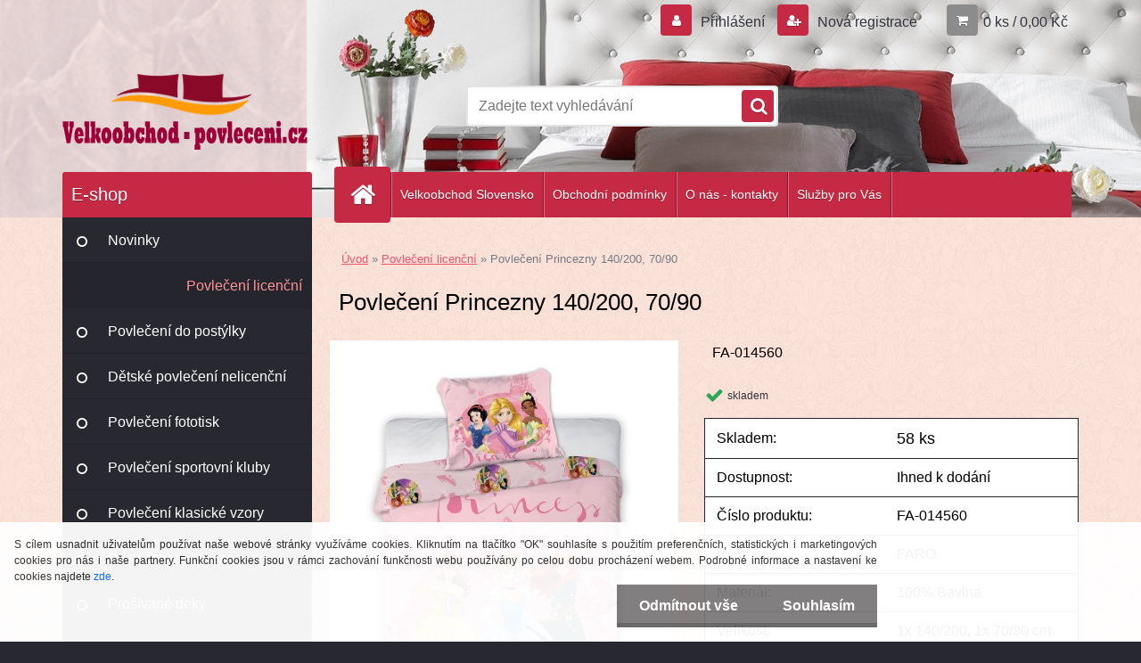

--- FILE ---
content_type: text/html; charset=utf-8
request_url: https://www.povlecenivelkoobchod.cz/sds-velkoobchod-povleceni/FA-014560-povleceni-princezny
body_size: 18117
content:

    <!DOCTYPE html>
    <html xmlns:og="http://ogp.me/ns#" xmlns:fb="http://www.facebook.com/2008/fbml" lang="cs" class="tmpl__3r02">
      <head>
          <script>
              window.cookie_preferences = getCookieSettings('cookie_preferences');
              window.cookie_statistics = getCookieSettings('cookie_statistics');
              window.cookie_marketing = getCookieSettings('cookie_marketing');

              function getCookieSettings(cookie_name) {
                  if (document.cookie.length > 0)
                  {
                      cookie_start = document.cookie.indexOf(cookie_name + "=");
                      if (cookie_start != -1)
                      {
                          cookie_start = cookie_start + cookie_name.length + 1;
                          cookie_end = document.cookie.indexOf(";", cookie_start);
                          if (cookie_end == -1)
                          {
                              cookie_end = document.cookie.length;
                          }
                          return unescape(document.cookie.substring(cookie_start, cookie_end));
                      }
                  }
                  return false;
              }
          </script>
                <title>Povlečení Princezny</title>
        <script type="text/javascript">var action_unavailable='action_unavailable';var id_language = 'cs';var id_country_code = 'CZ';var language_code = 'cs-CZ';var path_request = '/request.php';var type_request = 'POST';var cache_break = "2517"; var enable_console_debug = false; var enable_logging_errors = false;var administration_id_language = 'cs';var administration_id_country_code = 'CZ';</script>          <script type="text/javascript" src="//ajax.googleapis.com/ajax/libs/jquery/1.8.3/jquery.min.js"></script>
          <script type="text/javascript" src="//code.jquery.com/ui/1.12.1/jquery-ui.min.js" ></script>
                  <script src="/wa_script/js/jquery.hoverIntent.minified.js?_=2025-01-14-11-59" type="text/javascript"></script>
        <script type="text/javascript" src="/admin/jscripts/jquery.qtip.min.js?_=2025-01-14-11-59"></script>
                  <script src="/wa_script/js/jquery.selectBoxIt.min.js?_=2025-01-14-11-59" type="text/javascript"></script>
                  <script src="/wa_script/js/bs_overlay.js?_=2025-01-14-11-59" type="text/javascript"></script>
        <script src="/wa_script/js/bs_design.js?_=2025-01-14-11-59" type="text/javascript"></script>
        <script src="/admin/jscripts/wa_translation.js?_=2025-01-14-11-59" type="text/javascript"></script>
        <link rel="stylesheet" type="text/css" href="/css/jquery.selectBoxIt.wa_script.css?_=2025-01-14-11-59" media="screen, projection">
        <link rel="stylesheet" type="text/css" href="/css/jquery.qtip.lupa.css?_=2025-01-14-11-59">
        
                  <script src="/wa_script/js/jquery.colorbox-min.js?_=2025-01-14-11-59" type="text/javascript"></script>
          <link rel="stylesheet" type="text/css" href="/css/colorbox.css?_=2025-01-14-11-59">
          <script type="text/javascript">
            jQuery(document).ready(function() {
              (function() {
                function createGalleries(rel) {
                  var regex = new RegExp(rel + "\\[(\\d+)]"),
                      m, group = "g_" + rel, groupN;
                  $("a[rel*=" + rel + "]").each(function() {
                    m = regex.exec(this.getAttribute("rel"));
                    if(m) {
                      groupN = group + m[1];
                    } else {
                      groupN = group;
                    }
                    $(this).colorbox({
                      rel: groupN,
                      slideshow:true,
                       maxWidth: "85%",
                       maxHeight: "85%",
                       returnFocus: false
                    });
                  });
                }
                createGalleries("lytebox");
                createGalleries("lyteshow");
              })();
            });</script>
          <script type="text/javascript">
      function init_products_hovers()
      {
        jQuery(".product").hoverIntent({
          over: function(){
            jQuery(this).find(".icons_width_hack").animate({width: "130px"}, 300, function(){});
          } ,
          out: function(){
            jQuery(this).find(".icons_width_hack").animate({width: "10px"}, 300, function(){});
          },
          interval: 40
        });
      }
      jQuery(document).ready(function(){

        jQuery(".param select, .sorting select").selectBoxIt();

        jQuery(".productFooter").click(function()
        {
          var $product_detail_link = jQuery(this).parent().find("a:first");

          if($product_detail_link.length && $product_detail_link.attr("href"))
          {
            window.location.href = $product_detail_link.attr("href");
          }
        });
        init_products_hovers();
        
        ebar_details_visibility = {};
        ebar_details_visibility["user"] = false;
        ebar_details_visibility["basket"] = false;

        ebar_details_timer = {};
        ebar_details_timer["user"] = setTimeout(function(){},100);
        ebar_details_timer["basket"] = setTimeout(function(){},100);

        function ebar_set_show($caller)
        {
          var $box_name = $($caller).attr("id").split("_")[0];

          ebar_details_visibility["user"] = false;
          ebar_details_visibility["basket"] = false;

          ebar_details_visibility[$box_name] = true;

          resolve_ebar_set_visibility("user");
          resolve_ebar_set_visibility("basket");
        }

        function ebar_set_hide($caller)
        {
          var $box_name = $($caller).attr("id").split("_")[0];

          ebar_details_visibility[$box_name] = false;

          clearTimeout(ebar_details_timer[$box_name]);
          ebar_details_timer[$box_name] = setTimeout(function(){resolve_ebar_set_visibility($box_name);},300);
        }

        function resolve_ebar_set_visibility($box_name)
        {
          if(   ebar_details_visibility[$box_name]
             && jQuery("#"+$box_name+"_detail").is(":hidden"))
          {
            jQuery("#"+$box_name+"_detail").slideDown(300);
          }
          else if(   !ebar_details_visibility[$box_name]
                  && jQuery("#"+$box_name+"_detail").not(":hidden"))
          {
            jQuery("#"+$box_name+"_detail").slideUp(0, function() {
              $(this).css({overflow: ""});
            });
          }
        }

        
        jQuery("#user_icon, #basket_icon").hoverIntent({
          over: function(){
            ebar_set_show(this);
            
          } ,
          out: function(){
            ebar_set_hide(this);
          },
          interval: 40
        });
        
        jQuery("#user_icon").click(function(e)
        {
          if(jQuery(e.target).attr("id") == "user_icon")
          {
            window.location.href = "https://www.povlecenivelkoobchod.cz/sds-velkoobchod-povleceni/e-login/";
          }
        });

        jQuery("#basket_icon").click(function(e)
        {
          if(jQuery(e.target).attr("id") == "basket_icon")
          {
            window.location.href = "https://www.povlecenivelkoobchod.cz/sds-velkoobchod-povleceni/e-basket/";
          }
        });
      
      });
    </script>        <meta http-equiv="Content-language" content="cs">
        <meta http-equiv="Content-Type" content="text/html; charset=utf-8">
        <meta name="language" content="czech">
        <meta name="keywords" content="povlečení,princezny,140/200,,70/90">
        <meta name="description" content="FARO Povlečení Princezny 140/200, 70/90
Materiál: 100% Bavlna
Rozměr: 1x 140/200, 1x 70/90 cm
Bavlněné povlečení na velkou postel, motiv peřiny je z">
        <meta name="revisit-after" content="1 Days">
        <meta name="distribution" content="global">
        <meta name="expires" content="never">
                  <meta name="expires" content="never">
                    <link rel="previewimage" href="https://www.povlecenivelkoobchod.cz/fotky2311/fotos/FA-014560-povleceni-princezny.jpg" />
                    <link rel="canonical" href="https://www.povlecenivelkoobchod.cz/sds-velkoobchod-povleceni/FA-014560-povleceni-princezny"/>
          <meta property="og:image" content="http://www.povlecenivelkoobchod.cz/fotky2311/fotos/FA-014560-povleceni-princezny.jpg" />
<meta property="og:image:secure_url" content="https://www.povlecenivelkoobchod.cz/fotky2311/fotos/FA-014560-povleceni-princezny.jpg" />
<meta property="og:image:type" content="image/jpeg" />
            <meta name="robots" content="index, follow">
                    <link rel="stylesheet" type="text/css" href="/css/lang_dependent_css/lang_cs.css?_=2025-01-14-11-59" media="screen, projection">
                <link rel='stylesheet' type='text/css' href='/wa_script/js/styles.css?_=2025-01-14-11-59'>
        <script language='javascript' type='text/javascript' src='/wa_script/js/javascripts.js?_=2025-01-14-11-59'></script>
        <script language='javascript' type='text/javascript' src='/wa_script/js/check_tel.js?_=2025-01-14-11-59'></script>
          <script src="/assets/javascripts/buy_button.js?_=2025-01-14-11-59"></script>
            <script type="text/javascript" src="/wa_script/js/bs_user.js?_=2025-01-14-11-59"></script>
        <script type="text/javascript" src="/wa_script/js/bs_fce.js?_=2025-01-14-11-59"></script>
        <script type="text/javascript" src="/wa_script/js/bs_fixed_bar.js?_=2025-01-14-11-59"></script>
        <script type="text/javascript" src="/bohemiasoft/js/bs.js?_=2025-01-14-11-59"></script>
        <script src="/wa_script/js/jquery.number.min.js?_=2025-01-14-11-59" type="text/javascript"></script>
        <script type="text/javascript">
            BS.User.id = 2311;
            BS.User.domain = "sds-velkoobchod-povleceni";
            BS.User.is_responsive_layout = true;
            BS.User.max_search_query_length = 50;
            BS.User.max_autocomplete_words_count = 5;

            WA.Translation._autocompleter_ambiguous_query = ' Hledavý výraz je pro našeptávač příliš obecný. Zadejte prosím další znaky, slova nebo pokračujte odesláním formuláře pro vyhledávání.';
            WA.Translation._autocompleter_no_results_found = ' Nebyly nalezeny žádné produkty ani kategorie.';
            WA.Translation._error = " Chyba";
            WA.Translation._success = " Nastaveno";
            WA.Translation._warning = " Upozornění";
            WA.Translation._multiples_inc_notify = '<p class="multiples-warning"><strong>Tento produkt je možné objednat pouze v násobcích #inc#. </strong><br><small>Vámi zadaný počet kusů byl navýšen dle tohoto násobku.</small></p>';
            WA.Translation._shipping_change_selected = " Změnit...";
            WA.Translation._shipping_deliver_to_address = " Zásilka bude doručena na zvolenou adresu";

            BS.Design.template = {
              name: "3r02",
              is_selected: function(name) {
                if(Array.isArray(name)) {
                  return name.indexOf(this.name) > -1;
                } else {
                  return name === this.name;
                }
              }
            };
            BS.Design.isLayout3 = true;
            BS.Design.templates = {
              TEMPLATE_ARGON: "argon",TEMPLATE_NEON: "neon",TEMPLATE_CARBON: "carbon",TEMPLATE_XENON: "xenon",TEMPLATE_AURUM: "aurum",TEMPLATE_CUPRUM: "cuprum",TEMPLATE_ERBIUM: "erbium",TEMPLATE_CADMIUM: "cadmium",TEMPLATE_BARIUM: "barium",TEMPLATE_CHROMIUM: "chromium",TEMPLATE_SILICIUM: "silicium",TEMPLATE_IRIDIUM: "iridium",TEMPLATE_INDIUM: "indium",TEMPLATE_OXYGEN: "oxygen",TEMPLATE_HELIUM: "helium",TEMPLATE_FLUOR: "fluor",TEMPLATE_FERRUM: "ferrum",TEMPLATE_TERBIUM: "terbium",TEMPLATE_URANIUM: "uranium",TEMPLATE_ZINCUM: "zincum",TEMPLATE_CERIUM: "cerium",TEMPLATE_KRYPTON: "krypton",TEMPLATE_THORIUM: "thorium",TEMPLATE_ETHERUM: "etherum",TEMPLATE_KRYPTONIT: "kryptonit",TEMPLATE_TITANIUM: "titanium",TEMPLATE_PLATINUM: "platinum"            };
        </script>
                  <script src="/js/progress_button/modernizr.custom.js"></script>
                      <link rel="stylesheet" type="text/css" href="/bower_components/owl.carousel/dist/assets/owl.carousel.min.css" />
            <link rel="stylesheet" type="text/css" href="/bower_components/owl.carousel/dist/assets/owl.theme.default.min.css" />
            <script src="/bower_components/owl.carousel/dist/owl.carousel.min.js"></script>
                    <link rel="stylesheet" type="text/css" href="//static.bohemiasoft.com/jave/style.css?_=2025-01-14-11-59" media="screen">
                    <link rel="stylesheet" type="text/css" href="/css/font-awesome.4.7.0.min.css" media="screen">
          <link rel="stylesheet" type="text/css" href="/sablony/nove/3r02/3r02red/css/product_var3.css?_=2025-01-14-11-59" media="screen">
                    <link rel="stylesheet"
                type="text/css"
                id="tpl-editor-stylesheet"
                href="/sablony/nove/3r02/3r02red/css/colors.css?_=2025-01-14-11-59"
                media="screen">

          <meta name="viewport" content="width=device-width, initial-scale=1.0">
          <link rel="stylesheet" 
                   type="text/css" 
                   href="https://static.bohemiasoft.com/custom-css/neon.css?_1764923377" 
                   media="screen"><link rel="stylesheet" type="text/css" href="/css/steps_order.css?_=2025-01-14-11-59" media="screen"><style type="text/css">
               <!--#site_logo{
                  width: 275px;
                  height: 100px;
                  background-image: url('/fotky2311/design_setup/images/custom_image_logo.png?cache_time=1542898994');
                  background-repeat: no-repeat;
                  
                }html body .myheader { 
          background-image: url('/fotky2311/design_setup/images/custom_image_centerpage.jpg?cache_time=1542898994');
          border: black;
          background-repeat: no-repeat;
          background-position: 50% 0%;
          
        }#page_background{
                  background-image: url('/fotky2311/design_setup/images/custom_image_aroundpage.png?cache_time=1542898994');
                  background-repeat: repeat;
                  background-position: 50% 50%;
                  background-color: #fbe3da;
                }.bgLupa{
                  padding: 0;
                  border: none;
                }

 :root { 
 }
-->
                </style>          <link rel="stylesheet" type="text/css" href="/fotky2311/design_setup/css/user_defined.css?_=1613538261" media="screen, projection">
                    <script type="text/javascript" src="/admin/jscripts/wa_dialogs.js?_=2025-01-14-11-59"></script>
            <script>
      $(document).ready(function() {
        if (getCookie('show_cookie_message' + '_2311_cz') != 'no') {
          if($('#cookies-agreement').attr('data-location') === '0')
          {
            $('.cookies-wrapper').css("top", "0px");
          }
          else
          {
            $('.cookies-wrapper').css("bottom", "0px");
          }
          $('.cookies-wrapper').show();
        }

        $('#cookies-notify__close').click(function() {
          setCookie('show_cookie_message' + '_2311_cz', 'no');
          $('#cookies-agreement').slideUp();
          $("#masterpage").attr("style", "");
          setCookie('cookie_preferences', 'true');
          setCookie('cookie_statistics', 'true');
          setCookie('cookie_marketing', 'true');
          window.cookie_preferences = true;
          window.cookie_statistics = true;
          window.cookie_marketing = true;
          if(typeof gtag === 'function') {
              gtag('consent', 'update', {
                  'ad_storage': 'granted',
                  'analytics_storage': 'granted',
                  'ad_user_data': 'granted',
                  'ad_personalization': 'granted'
              });
          }
         return false;
        });

        $("#cookies-notify__disagree").click(function(){
            save_preferences();
        });

        $('#cookies-notify__preferences-button-close').click(function(){
            var cookies_notify_preferences = $("#cookies-notify-checkbox__preferences").is(':checked');
            var cookies_notify_statistics = $("#cookies-notify-checkbox__statistics").is(':checked');
            var cookies_notify_marketing = $("#cookies-notify-checkbox__marketing").is(':checked');
            save_preferences(cookies_notify_preferences, cookies_notify_statistics, cookies_notify_marketing);
        });

        function save_preferences(preferences = false, statistics = false, marketing = false)
        {
            setCookie('show_cookie_message' + '_2311_cz', 'no');
            $('#cookies-agreement').slideUp();
            $("#masterpage").attr("style", "");
            setCookie('cookie_preferences', preferences);
            setCookie('cookie_statistics', statistics);
            setCookie('cookie_marketing', marketing);
            window.cookie_preferences = preferences;
            window.cookie_statistics = statistics;
            window.cookie_marketing = marketing;
            if(marketing && typeof gtag === 'function')
            {
                gtag('consent', 'update', {
                    'ad_storage': 'granted'
                });
            }
            if(statistics && typeof gtag === 'function')
            {
                gtag('consent', 'update', {
                    'analytics_storage': 'granted',
                    'ad_user_data': 'granted',
                    'ad_personalization': 'granted',
                });
            }
            if(marketing === false && BS && BS.seznamIdentity) {
                BS.seznamIdentity.clearIdentity();
            }
        }

        /**
         * @param {String} cookie_name
         * @returns {String}
         */
        function getCookie(cookie_name) {
          if (document.cookie.length > 0)
          {
            cookie_start = document.cookie.indexOf(cookie_name + "=");
            if (cookie_start != -1)
            {
              cookie_start = cookie_start + cookie_name.length + 1;
              cookie_end = document.cookie.indexOf(";", cookie_start);
              if (cookie_end == -1)
              {
                cookie_end = document.cookie.length;
              }
              return unescape(document.cookie.substring(cookie_start, cookie_end));
            }
          }
          return "";
        }
        
        /**
         * @param {String} cookie_name
         * @param {String} value
         */
        function setCookie(cookie_name, value) {
          var time = new Date();
          time.setTime(time.getTime() + 365*24*60*60*1000); // + 1 rok
          var expires = "expires="+time.toUTCString();
          document.cookie = cookie_name + "=" + escape(value) + "; " + expires + "; path=/";
        }
      });
    </script>
    <script async src="https://www.googletagmanager.com/gtag/js?id=UA-129012272-1"></script><script>
window.dataLayer = window.dataLayer || [];
function gtag(){dataLayer.push(arguments);}
gtag('js', new Date());
gtag('config', 'UA-129012272-1', { debug_mode: true });
</script>        <script type="text/javascript" src="/wa_script/js/search_autocompleter.js?_=2025-01-14-11-59"></script>
                <link rel="stylesheet" type="text/css" href="/assets/vendor/magnific-popup/magnific-popup.css" />
      <script src="/assets/vendor/magnific-popup/jquery.magnific-popup.js"></script>
      <script type="text/javascript">
        BS.env = {
          decPoint: ",",
          basketFloatEnabled: false        };
      </script>
      <script type="text/javascript" src="/node_modules/select2/dist/js/select2.min.js"></script>
      <script type="text/javascript" src="/node_modules/maximize-select2-height/maximize-select2-height.min.js"></script>
      <script type="text/javascript">
        (function() {
          $.fn.select2.defaults.set("language", {
            noResults: function() {return " Nenalezeny žádné položky"},
            inputTooShort: function(o) {
              var n = o.minimum - o.input.length;
              return " Prosím zadejte #N# nebo více znaků.".replace("#N#", n);
            }
          });
          $.fn.select2.defaults.set("width", "100%")
        })();

      </script>
      <link type="text/css" rel="stylesheet" href="/node_modules/select2/dist/css/select2.min.css" />
      <script type="text/javascript" src="/wa_script/js/countdown_timer.js?_=2025-01-14-11-59"></script>
      <script type="text/javascript" src="/wa_script/js/app.js?_=2025-01-14-11-59"></script>
      <script type="text/javascript" src="/node_modules/jquery-validation/dist/jquery.validate.min.js"></script>

      
          </head>
      <body class="lang-cs layout3 not-home page-product-detail page-product-18767 basket-empty vat-payer-y alternative-currency-n" >
        <a name="topweb"></a>
            <div id="cookies-agreement" class="cookies-wrapper" data-location="1"
         style="background-color: #ffffff;
                 opacity: 0.95"
    >
      <div class="cookies-notify-background"></div>
      <div class="cookies-notify" style="display:block!important;">
        <div class="cookies-notify__bar">
          <div class="cookies-notify__bar1">
            <div class="cookies-notify__text"
                                  style="color: #2b2929;"
                                 >
                S cílem usnadnit uživatelům používat naše webové stránky využíváme cookies. Kliknutím na tlačítko "OK" souhlasíte s použitím preferenčních, statistických i marketingových cookies pro nás i naše partnery. Funkční cookies jsou v rámci zachování funkčnosti webu používány po celou dobu procházení webem. Podrobné informace a nastavení ke cookies najdete <span class="cookies-notify__detail_button"style="color: #2b2929;">zde</span>.            </div>
            <div class="cookies-notify__button">
                <a href="#" id="cookies-notify__disagree" class="secondary-btn"
                   style="color: #ffffff;
                           background-color: #7b7979;
                           opacity: 1"
                >Odmítnout vše</a>
              <a href="#" id="cookies-notify__close"
                 style="color: #ffffff;
                        background-color: #7b7979;
                        opacity: 1"
                >Souhlasím</a>
            </div>
          </div>
                        <div class="cookies-notify__detail_box hidden"
                                  style="color: #2b2929;"
                             >
                <div id="cookies-nofify__close_detail"> Zavřít</div>
                <div>
                    <br />
                    <b> Co jsou cookies?</b><br />
                    <span> Cookies jsou krátké textové informace, které jsou uloženy ve Vašem prohlížeči. Tyto informace běžně používají všechny webové stránky a jejich procházením dochází k ukládání cookies. Pomocí partnerských skriptů, které mohou stránky používat (například Google analytics</span><br /><br />
                    <b> Jak lze nastavit práci webu s cookies?</b><br />
                    <span> Přestože doporučujeme povolit používání všech typů cookies, práci webu s nimi můžete nastavit dle vlastních preferencí pomocí checkboxů zobrazených níže. Po odsouhlasení nastavení práce s cookies můžete změnit své rozhodnutí smazáním či editací cookies přímo v nastavení Vašeho prohlížeče. Podrobnější informace k promazání cookies najdete v nápovědě Vašeho prohlížeče.</span>
                </div>
                <div class="cookies-notify__checkboxes"
                                         style="color: #2b2929;"
                                     >
                    <div class="checkbox-custom checkbox-default cookies-notify__checkbox">
                        <input type="checkbox" id="cookies-notify-checkbox__functional" checked disabled />
                        <label for="cookies-notify-checkbox__functional" class="cookies-notify__checkbox_label"> Nutné</label>
                    </div>
                    <div class="checkbox-custom checkbox-default cookies-notify__checkbox">
                        <input type="checkbox" id="cookies-notify-checkbox__preferences" checked />
                        <label for="cookies-notify-checkbox__preferences" class="cookies-notify__checkbox_label"> Preferenční</label>
                    </div>
                    <div class="checkbox-custom checkbox-default cookies-notify__checkbox">
                        <input type="checkbox" id="cookies-notify-checkbox__statistics" checked />
                        <label for="cookies-notify-checkbox__statistics" class="cookies-notify__checkbox_label"> Statistické</label>
                    </div>
                    <div class="checkbox-custom checkbox-default cookies-notify__checkbox">
                        <input type="checkbox" id="cookies-notify-checkbox__marketing" checked />
                        <label for="cookies-notify-checkbox__marketing" class="cookies-notify__checkbox_label"> Marketingové</label>
                    </div>
                </div>
                <div id="cookies-notify__cookie_types">
                    <div class="cookies-notify__cookie_type cookie-active" data-type="functional">
                         Nutné (13)
                    </div>
                    <div class="cookies-notify__cookie_type" data-type="preferences">
                         Preferenční (1)
                    </div>
                    <div class="cookies-notify__cookie_type" data-type="statistics">
                         Statistické (15)
                    </div>
                    <div class="cookies-notify__cookie_type" data-type="marketing">
                         Marketingové (15)
                    </div>
                    <div class="cookies-notify__cookie_type" data-type="unclassified">
                         Neklasifikované (7)
                    </div>
                </div>
                <div id="cookies-notify__cookie_detail">
                    <div class="cookie-notify__cookie_description">
                        <span id="cookie-notify__description_functional" class="cookie_description_active"> Tyto informace jsou nezbytné ke správnému chodu webové stránky jako například vkládání zboží do košíku, uložení vyplněných údajů nebo přihlášení do zákaznické sekce.</span>
                        <span id="cookie-notify__description_preferences" class="hidden"> Tyto cookies umožní přizpůsobit chování nebo vzhled stránky dle Vašich potřeb, například volba jazyka.</span>
                        <span id="cookie-notify__description_statistics" class="hidden"> Díky těmto cookies mohou majitelé i developeři webu více porozumět chování uživatelů a vyvijet stránku tak, aby byla co nejvíce prozákaznická. Tedy abyste co nejrychleji našli hledané zboží nebo co nejsnáze dokončili jeho nákup.</span>
                        <span id="cookie-notify__description_marketing" class="hidden"> Tyto informace umožní personalizovat zobrazení nabídek přímo pro Vás díky historické zkušenosti procházení dřívějších stránek a nabídek.</span>
                        <span id="cookie-notify__description_unclassified" class="hidden"> Tyto cookies prozatím nebyly roztříděny do vlastní kategorie.</span>
                    </div>
                    <style>
                        #cookies-notify__cookie_detail_table td
                        {
                            color: #2b2929                        }
                    </style>
                    <table class="table" id="cookies-notify__cookie_detail_table">
                        <thead>
                            <tr>
                                <th> Jméno</th>
                                <th> Účel</th>
                                <th> Vypršení</th>
                            </tr>
                        </thead>
                        <tbody>
                                                    <tr>
                                <td>show_cookie_message</td>
                                <td>Ukládá informaci o potřebě zobrazení cookie lišty</td>
                                <td>1 rok</td>
                            </tr>
                                                        <tr>
                                <td>__zlcmid</td>
                                <td>Tento soubor cookie se používá k uložení identity návštěvníka během návštěv a preference návštěvníka deaktivovat naši funkci živého chatu. </td>
                                <td>1 rok</td>
                            </tr>
                                                        <tr>
                                <td>__cfruid</td>
                                <td>Tento soubor cookie je součástí služeb poskytovaných společností Cloudflare – včetně vyrovnávání zátěže, doručování obsahu webových stránek a poskytování připojení DNS pro provozovatele webových stránek. </td>
                                <td>relace</td>
                            </tr>
                                                        <tr>
                                <td>_auth</td>
                                <td>Zajišťuje bezpečnost procházení návštěvníků tím, že zabraňuje padělání požadavků mezi stránkami. Tento soubor cookie je nezbytný pro bezpečnost webu a návštěvníka. </td>
                                <td>1 rok</td>
                            </tr>
                                                        <tr>
                                <td>csrftoken</td>
                                <td>Pomáhá předcházet útokům Cross-Site Request Forgery (CSRF). 
</td>
                                <td>1 rok</td>
                            </tr>
                                                        <tr>
                                <td>PHPSESSID</td>
                                <td>Zachovává stav uživatelské relace napříč požadavky na stránky. </td>
                                <td>relace</td>
                            </tr>
                                                        <tr>
                                <td>rc::a</td>
                                <td>Tento soubor cookie se používá k rozlišení mezi lidmi a roboty. To je výhodné pro web, aby
vytvářet platné zprávy o používání jejich webových stránek. </td>
                                <td>persistentní</td>
                            </tr>
                                                        <tr>
                                <td>rc::c</td>
                                <td>Tento soubor cookie se používá k rozlišení mezi lidmi a roboty. </td>
                                <td>relace</td>
                            </tr>
                                                        <tr>
                                <td>AWSALBCORS</td>
                                <td>Registruje, který server-cluster obsluhuje návštěvníka. To se používá v kontextu s vyrovnáváním zátěže, aby se optimalizovala uživatelská zkušenost. </td>
                                <td>6 dnů</td>
                            </tr>
                                                        <tr>
                                <td>18plus_allow_access#</td>
                                <td>Ukládá informaci o odsouhlasení okna 18+ pro web.</td>
                                <td>neznámý</td>
                            </tr>
                                                        <tr>
                                <td>18plus_cat#</td>
                                <td>Ukládá informaci o odsouhlasení okna 18+ pro kategorii.</td>
                                <td>neznámý</td>
                            </tr>
                                                        <tr>
                                <td>bs_slide_menu</td>
                                <td></td>
                                <td>neznámý</td>
                            </tr>
                                                        <tr>
                                <td>left_menu</td>
                                <td>Ukládá informaci o způsobu zobrazení levého menu.</td>
                                <td>neznámý</td>
                            </tr>
                                                    </tbody>
                    </table>
                    <div class="cookies-notify__button">
                        <a href="#" id="cookies-notify__preferences-button-close"
                           style="color: #ffffff;
                                background-color: #7b7979;
                                opacity: 1">
                            Uložit nastavení                        </a>
                    </div>
                </div>
            </div>
                    </div>
      </div>
    </div>
    
  <div id="responsive_layout_large"></div><div id="page">    <script type="text/javascript">
      var responsive_articlemenu_name = ' Menu';
      var responsive_eshopmenu_name = ' E-shop';
    </script>
        <div class="myheader">
            <div class="content">
            <div class="logo-wrapper">
            <a id="site_logo" href="//www.povlecenivelkoobchod.cz" class="mylogo" aria-label="Logo"></a>
    </div>
                <div id="search">
      <form name="search" id="searchForm" action="/sds-velkoobchod-povleceni/search-engine.htm" method="GET" enctype="multipart/form-data">
        <label for="q" class="title_left2"> Hľadanie</label>
        <p>
          <input name="slovo" type="text" class="inputBox" id="q" placeholder=" Zadejte text vyhledávání" maxlength="50">
          
          <input type="hidden" id="source_service" value="www.webareal.cz">
        </p>
        <div class="wrapper_search_submit">
          <input type="submit" class="search_submit" aria-label="search" name="search_submit" value="">
        </div>
        <div id="search_setup_area">
          <input id="hledatjak2" checked="checked" type="radio" name="hledatjak" value="2">
          <label for="hledatjak2">Hledat ve zboží</label>
          <br />
          <input id="hledatjak1"  type="radio" name="hledatjak" value="1">
          <label for="hledatjak1">Hledat v článcích</label>
                    <script type="text/javascript">
            function resolve_search_mode_visibility()
            {
              if (jQuery('form[name=search] input').is(':focus'))
              {
                if (jQuery('#search_setup_area').is(':hidden'))
                {
                  jQuery('#search_setup_area').slideDown(400);
                }
              }
              else
              {
                if (jQuery('#search_setup_area').not(':hidden'))
                {
                  jQuery('#search_setup_area').slideUp(400);
                }
              }
            }

            $('form[name=search] input').click(function() {
              this.focus();
            });

            jQuery('form[name=search] input')
                .focus(function() {
                  resolve_search_mode_visibility();
                })
                .blur(function() {
                  setTimeout(function() {
                    resolve_search_mode_visibility();
                  }, 1000);
                });

          </script>
                  </div>
      </form>
    </div>
          </div>
          </div>
    <div id="page_background">      <div class="hack-box"><!-- HACK MIN WIDTH FOR IE 5, 5.5, 6  -->
                  <div id="masterpage" style="margin-bottom:95px;"><!-- MASTER PAGE -->
              <div id="header">          </div><!-- END HEADER -->
          
  <div id="ebar" class="" >        <div id="ebar_set">
                <div id="user_icon">

                            <div id="user_detail">
                    <div id="user_arrow_tag"></div>
                    <div id="user_content_tag">
                        <div id="user_content_tag_bg">
                            <a href="/sds-velkoobchod-povleceni/e-login/"
                               class="elink user_login_text"
                               >
                               Přihlášení                            </a>
                            <a href="/sds-velkoobchod-povleceni/e-register/"
                               class="elink user-logout user_register_text"
                               >
                               Nová registrace                            </a>
                        </div>
                    </div>
                </div>
            
        </div>
        
                <div id="basket_icon" >
            <div id="basket_detail">
                <div id="basket_arrow_tag"></div>
                <div id="basket_content_tag">
                    <a id="quantity_tag" href="/sds-velkoobchod-povleceni/e-basket" rel="nofollow" class="elink">0 ks / 0,00&nbsp;Kč</a>
                                    </div>
            </div>
        </div>
                <a id="basket_tag"
           href="sds-velkoobchod-povleceni/e-basket"
           rel="nofollow"
           class="elink">
            <span id="basket_tag_left">&nbsp;</span>
            <span id="basket_tag_right">
                0 ks            </span>
        </a>
                </div></div>    <!--[if IE 6]>
    <style>
    #main-menu ul ul{visibility:visible;}
    </style>
    <![endif]-->

    
    <div id="topmenu"><!-- TOPMENU -->
            <div id="main-menu" class="">
                 <ul>
            <li class="eshop-menu-home">
              <a href="//www.povlecenivelkoobchod.cz" class="top_parent_act" aria-label="Homepage">
                              </a>
            </li>
          </ul>
          
<ul><li class="eshop-menu-12 eshop-menu-order-1 eshop-menu-odd"><a target="_new" href="http://www.velkoobchod-obliecky.sk"  class="top_parent">Velkoobchod  Slovensko</a>
</li></ul>
<ul><li class="eshop-menu-3 eshop-menu-order-2 eshop-menu-even"><a href="/sds-velkoobchod-povleceni/Obchodni-podminky-a3_0.htm"  class="top_parent">Obchodní podmínky </a>
</li></ul>
<ul><li class="eshop-menu-1 eshop-menu-order-3 eshop-menu-odd"><a href="/sds-velkoobchod-povleceni/O-nas-kontakty-a1_0.htm"  class="top_parent">O nás - kontakty</a>
</li></ul>
<ul><li class="eshop-menu-10 eshop-menu-order-4 eshop-menu-even"><a href="/sds-velkoobchod-povleceni/Sluzby-pro-Vas-a10_0.htm"  class="top_parent">Služby pro Vás</a> <ul><!--[if lte IE 7]><table><tr><td><![endif]--> <li class="eshop-submenu-7"><a href="/sds-velkoobchod-povleceni/Rezervace-zbozi-a10_7.htm" >Rezervace zboží</a></li><li class="eshop-submenu-5"><a href="/sds-velkoobchod-povleceni/Primo-ke-konecnemu-zakaznikovi-a10_5.htm" >Přímo ke konečnému zákazníkovi</a></li><li class="eshop-submenu-6"><a href="/sds-velkoobchod-povleceni/Budte-aktualni-a10_6.htm" >Buďte aktuální</a></li><li class="eshop-submenu-1"><a href="/sds-velkoobchod-povleceni/BONUS-PROGRAM-a10_1.htm" >BONUS PROGRAM</a></li><li class="eshop-submenu-2"><a href="/sds-velkoobchod-povleceni/E-PARTNER-a10_2.htm" >E-PARTNER</a></li> <!--[if lte IE 7]></td></tr></table><![endif]--></ul> 
</li></ul>      </div>
    </div><!-- END TOPMENU -->
              <div id="aroundpage"><!-- AROUND PAGE -->
            
      <!-- LEFT BOX -->
      <div id="left-box">
              <div class="menu-typ-1" id="left_eshop">
                <p class="title_left_eshop">E-shop</p>
          
        <div id="inleft_eshop">
          <div class="leftmenu2">
                <ul class="root-eshop-menu">
              <li class="leftmenuDef category-menu-60 category-menu-order-1 category-menu-odd">
          <a href="/sds-velkoobchod-povleceni/Novinky-c60_0_1.htm">Novinky</a>        </li>

                <li class="leftmenuAct category-menu-14 category-menu-order-2 category-menu-even">
          <a href="/sds-velkoobchod-povleceni/Povleceni-licencni-c14_0_1.htm">Povlečení licenční</a>        </li>

            <ul class="eshop-submenu level-2">
          </ul>
      <style>
        #left-box .remove_point a::before
        {
          display: none;
        }
      </style>
            <li class="leftmenuDef category-menu-17 category-menu-order-3 category-menu-odd">
          <a href="/sds-velkoobchod-povleceni/Povleceni-do-postylky-c17_0_1.htm">Povlečení do postýlky</a>        </li>

                <li class="leftmenuDef category-menu-19 category-menu-order-4 category-menu-even">
          <a href="/sds-velkoobchod-povleceni/Detske-povleceni-nelicencni-c19_0_1.htm">Dětské povlečení nelicenční</a>        </li>

                <li class="leftmenuDef category-menu-51 category-menu-order-5 category-menu-odd">
          <a href="/sds-velkoobchod-povleceni/Povleceni-fototisk-c51_0_1.htm">Povlečení fototisk</a>        </li>

                <li class="leftmenuDef category-menu-29 category-menu-order-6 category-menu-even">
          <a href="/sds-velkoobchod-povleceni/Povleceni-sportovni-kluby-c29_0_1.htm">Povlečení sportovní kluby</a>        </li>

                <li class="leftmenuDef category-menu-16 category-menu-order-7 category-menu-odd">
          <a href="/sds-velkoobchod-povleceni/Povleceni-klasicke-vzory-c16_0_1.htm">Povlečení  klasické vzory</a>        </li>

                <li class="leftmenuDef category-menu-31 category-menu-order-8 category-menu-even">
          <a href="/sds-velkoobchod-povleceni/Povleceni-pro-teenagery-c31_0_1.htm">Povlečení pro teenagery</a>        </li>

                <li class="leftmenuDef category-menu-54 category-menu-order-9 category-menu-odd">
          <a href="/sds-velkoobchod-povleceni/Prosivane-deky-c54_0_1.htm">Prošívané deky</a>        </li>

                <li class="leftmenuDef category-menu-5 category-menu-order-10 category-menu-even">
          <a href="/sds-velkoobchod-povleceni/Prosteradla-c5_0_1.htm">Prostěradla</a>        </li>

                <li class="leftmenuDef category-menu-59 category-menu-order-11 category-menu-odd">
          <a href="/sds-velkoobchod-povleceni/Prehozy-pres-postel-c59_0_1.htm">Přehozy přes postel</a>        </li>

                <li class="leftmenuDef category-menu-12 category-menu-order-12 category-menu-even">
          <a href="/sds-velkoobchod-povleceni/Polstarky-c12_0_1.htm">Polštářky</a>        </li>

                <li class="leftmenuDef category-menu-11 category-menu-order-13 category-menu-odd">
          <a href="/sds-velkoobchod-povleceni/Osusky-rucniky-ponca-zupany-c11_0_1.htm">Osušky,ručníky, ponča, župany</a>        </li>

                <li class="leftmenuDef category-menu-28 category-menu-order-14 category-menu-even">
          <a href="/sds-velkoobchod-povleceni/Deky-spaci-pytle-c28_0_1.htm">Deky, spací pytle</a>        </li>

                <li class="leftmenuDef category-menu-40 category-menu-order-15 category-menu-odd">
          <a href="/sds-velkoobchod-povleceni/Kufry-Joummabags-c40_0_1.htm">Kufry Joummabags</a>        </li>

                <li class="leftmenuDef category-menu-53 category-menu-order-16 category-menu-even">
          <a href="/sds-velkoobchod-povleceni/Do-skoly-a-skolky-c53_0_1.htm">Do školy a školky</a>        </li>

                <li class="leftmenuDef category-menu-35 category-menu-order-17 category-menu-odd">
          <a href="/sds-velkoobchod-povleceni/Batohy-tasky-sacky-c35_0_1.htm">Batohy, tašky, sáčky</a>        </li>

                <li class="leftmenuDef category-menu-50 category-menu-order-18 category-menu-even">
          <a href="/sds-velkoobchod-povleceni/Detske-obleceni-c50_0_1.htm">Dětské oblečení</a>        </li>

                <li class="leftmenuDef category-menu-36 category-menu-order-19 category-menu-odd">
          <a href="/sds-velkoobchod-povleceni/Hracky-a-doplnky-c36_0_1.htm">Hračky a doplňky</a>        </li>

                <li class="leftmenuDef category-menu-7 category-menu-order-20 category-menu-even">
          <a href="/sds-velkoobchod-povleceni/Uterky-zastery-c7_0_1.htm">Utěrky + zástěry</a>        </li>

                <li class="leftmenuDef category-menu-24 category-menu-order-21 category-menu-odd">
          <a href="/sds-velkoobchod-povleceni/Autodoplnky-c24_0_1.htm">Autodoplňky</a>        </li>

                <li class="leftmenuDef category-menu-45 category-menu-order-22 category-menu-even">
          <a href="/sds-velkoobchod-povleceni/Plinky-osusky-zinky-c45_0_1.htm">Plínky, osušky, žínky</a>        </li>

                <li class="leftmenuDef category-menu-49 category-menu-order-23 category-menu-odd">
          <a href="/sds-velkoobchod-povleceni/Sportovni-potreby-c49_0_1.htm">Sportovní potřeby</a>        </li>

                <li class="leftmenuDef category-menu-57 category-menu-order-24 category-menu-even">
          <a href="/sds-velkoobchod-povleceni/Playboy-c57_0_1.htm">Playboy</a>        </li>

                <li class="leftmenuDef category-menu-33 category-menu-order-25 category-menu-odd">
          <a href="/sds-velkoobchod-povleceni/Povleceni-do-skolky-c33_0_1.htm">Povlečení do školky</a>        </li>

            </ul>
      <style>
        #left-box .remove_point a::before
        {
          display: none;
        }
      </style>
              </div>
        </div>

        
        <div id="footleft1">
                  </div>

            </div>
            </div><!-- END LEFT BOX -->
            <div id="right-box"><!-- RIGHT BOX2 -->
              </div><!-- END RIGHT BOX -->
      

            <hr class="hide">
                        <div id="centerpage2"><!-- CENTER PAGE -->
              <div id="incenterpage2"><!-- in the center -->
                <script type="text/javascript">
  var product_information = {
    id: '18767',
    name: 'Povlečení Princezny 140/200, 70/90',
    brand: '',
    price: '0',
    category: 'Povlečení licenční',
    is_variant: false,
    variant_id: 0  };
</script>
        <div id="fb-root"></div>
    <script>(function(d, s, id) {
            var js, fjs = d.getElementsByTagName(s)[0];
            if (d.getElementById(id)) return;
            js = d.createElement(s); js.id = id;
            js.src = "//connect.facebook.net/ cs_CZ/all.js#xfbml=1&appId=";
            fjs.parentNode.insertBefore(js, fjs);
        }(document, 'script', 'facebook-jssdk'));</script>
      <script type="application/ld+json">
      {
        "@context": "http://schema.org",
        "@type": "Product",
                "name": "Povlečení Princezny",
        "description": "FARO Povlečení Princezny 140/200, 70/90 Materiál: 100% Bavlna Rozměr: 1x 140/200, 1x 70/90 cm Bavlněné povlečení na velkou",
                "image": "https://www.povlecenivelkoobchod.cz/fotky2311/fotos/FA-014560-povleceni-princezny.jpg",
                "gtin13": "5907750554560",
        "mpn": "",
        "sku": "FA-014560",
        "brand": "FARO",

        "offers": {
            "@type": "Offer",
            "availability": "https://schema.org/InStock",
            "price": 0,
            "url": "https://www.povlecenivelkoobchod.cz/sds-velkoobchod-povleceni/FA-014560-povleceni-princezny"
        }
      }
</script>
              <script type="application/ld+json">
{
    "@context": "http://schema.org",
    "@type": "BreadcrumbList",
    "itemListElement": [
    {
        "@type": "ListItem",
        "position": 1,
        "item": {
            "@id": "https://www.povlecenivelkoobchod.cz",
            "name": "Home"
            }
    },     {
        "@type": "ListItem",
        "position": 2,
        "item": {
            "@id": "https://www.povlecenivelkoobchod.cz/sds-velkoobchod-povleceni/Povleceni-licencni-c14_0_1.htm",
            "name": "Povlečení licenční"
        }
        },
    {
        "@type": "ListItem",
        "position": 3,
        "item": {
            "@id": "https://www.povlecenivelkoobchod.cz/sds-velkoobchod-povleceni/FA-014560-povleceni-princezny",
            "name": "Povlečení Princezny 140/200, 70/90"
    }
    }
]}
</script>
          <script type="text/javascript" src="/wa_script/js/bs_variants.js?date=2462013"></script>
  <script type="text/javascript" src="/wa_script/js/rating_system.js"></script>
  <script type="text/javascript">
    <!--
    $(document).ready(function () {
      BS.Variants.register_events();
      BS.Variants.id_product = 18767;
    });

    function ShowImage2(name, width, height, domen) {
      window.open("/wa_script/image2.php?soub=" + name + "&domena=" + domen, "", "toolbar=no,scrollbars=yes,location=no,status=no,width=" + width + ",height=" + height + ",resizable=1,screenX=20,screenY=20");
    }
    ;
    // --></script>
  <script type="text/javascript">
    <!--
    function Kontrola() {
      if (document.theForm.autor.value == "") {
        document.theForm.autor.focus();
        BS.ui.popMessage.alert("Musíte vyplnit své jméno");
        return false;
      }
      if (document.theForm.email.value == "") {
        document.theForm.email.focus();
        BS.ui.popMessage.alert("Musíte vyplnit svůj email");
        return false;
      }
      if (document.theForm.titulek.value == "") {
        document.theForm.titulek.focus();
        BS.ui.popMessage.alert("Vyplňte název příspěvku");
        return false;
      }
      if (document.theForm.prispevek.value == "") {
        document.theForm.prispevek.focus();
        BS.ui.popMessage.alert("Zadejte text příspěvku");
        return false;
      }
      if (document.theForm.captcha.value == "") {
        document.theForm.captcha.focus();
        BS.ui.popMessage.alert("Opište bezpečnostní kód");
        return false;
      }
      if (jQuery("#captcha_image").length > 0 && jQuery("#captcha_input").val() == "") {
        jQuery("#captcha_input").focus();
        BS.ui.popMessage.alert("Opiště text z bezpečnostního obrázku");
        return false;
      }

      }

      -->
    </script>
          <script type="text/javascript" src="/wa_script/js/detail.js?date=2022-06-01"></script>
          <script type="text/javascript">
      product_price = "0";
    product_price_non_ceil =   "0";
    currency = "Kč";
    currency_position = "1";
    tax_subscriber = "a";
    ceny_jak = "1";
    desetiny = "2";
    dph = "21";
    currency_second = "";
    currency_second_rate = "0";
    lang = "";    </script>
        <div id="wherei"><!-- wherei -->
            <p>
        <a href="/sds-velkoobchod-povleceni/">Úvod</a>
        <span class="arrow">&#187;</span>
                           <a href="/sds-velkoobchod-povleceni/Povleceni-licencni-c14_0_1.htm">Povlečení licenční</a>
                            <span class="arrow">&#187;</span>        <span class="active">Povlečení Princezny 140/200, 70/90</span>
      </p>
    </div><!-- END wherei -->
    <pre></pre>
        <div class="product-detail-container in-stock-y" > <!-- MICRODATA BOX -->
              <h1>Povlečení Princezny 140/200, 70/90</h1>
              <div class="detail-box-product" data-idn="508236692"><!--DETAIL BOX -->
                  <div class="product-status-place"><h2 class="second-product-name">FA-014560</h2>    <p class="product-status">
          </p>
    </div>                <div class="col-l"><!-- col-l-->
                        <div class="image"><!-- image-->
                                <a href="/fotky2311/fotos/FA-014560-povleceni-princezny.jpg"
                   rel="lytebox"
                   title="Povlečení Princezny 140/200, 70/90"
                   aria-label="Povlečení Princezny 140/200, 70/90">
                    <span class="img" id="magnify_src">
                      <img                               id="detail_src_magnifying_small"
                              src="/fotky2311/fotos/FA-014560-povleceni-princezny.jpg"
                              width="200" border=0
                              alt="Povlečení Princezny 140/200, 70/90"
                              title="Povlečení Princezny 140/200, 70/90">
                    </span>
                                        <span class="image_foot"><span class="ico_magnifier"
                                                     title="Povlečení Princezny 140/200, 70/90">&nbsp;</span></span>
                      
                                    </a>
                            </div>
              <!-- END image-->
              <div class="break"></div>
                      </div><!-- END col-l-->
        <div class="box-spc"><!-- BOX-SPC -->
          <div class="col-r"><!-- col-r-->
                          <div class="stock_yes">skladem</div>
                          <div class="break"><p>&nbsp;</p></div>
                                    <div class="detail-info"><!-- detail info-->
              <form style="margin: 0pt; padding: 0pt; vertical-align: bottom;"
                    action="/sds-velkoobchod-povleceni/buy-product.htm?pid=18767" method="post">
                                <table class="cart" width="100%">
                  <col>
                  <col width="9%">
                  <col width="14%">
                  <col width="14%">
                  <tbody>
                                      <tr class="before_variants product-stock">
                      <td width="35%" class="product-stock-text">Skladem:</td>
                      <td colspan="3" width="65%" class="price-value def_color product-stock-value">
                        <span class="fleft">
                            58 ks                        </span>
                        <input type="hidden" name="stock"
                               value="58">
                      </td>
                    </tr>
                                        <tr class="before_variants stock-line stock-line-stock_yes">
                      <td class="stock-label" width="35%">Dostupnost:</td>
                      <td colspan="3" width="65%" class="prices stock-cell">
                        <span class="fleft stock-text">Ihned k dodání</span>
                        <input type="hidden" name="availability"
                               value="Ihned k dodání">
                      </td>
                    </tr>
                                        <tr class="before_variants product-number">
                      <td width="35%" class="product-number-text">Číslo produktu: </td>
                      <td colspan="3" width="65%" class="prices product-number-text"><span class="fleft">
                            FA-014560</span>
                        <input type="hidden" name="number"
                               value="FA-014560">
                      </td>
                    </tr>
                                          <tr class="before_variants product-variants-1">
                        <td width="35%"
                            class="product-variants-text-1">Výrobce:  </td>
                        <td colspan="3" width="65%" class="product-variants-value-1">
                                                            <span class="fleft">
                                    FARO                                </span>
                                                          <input type="hidden"
                                 name="Výrobce"
                                 value="FARO">
                        </td>
                      </tr>
                                            <tr class="before_variants product-variants-2">
                        <td width="35%"
                            class="product-variants-text-2">Materiál:  </td>
                        <td colspan="3" width="65%" class="product-variants-value-2">
                                                            <span class="fleft">
                                    100% Bavlna                                </span>
                                                          <input type="hidden"
                                 name="Materiál"
                                 value="100% Bavlna">
                        </td>
                      </tr>
                                            <tr class="before_variants product-variants-3">
                        <td width="35%"
                            class="product-variants-text-3">Velikost:  </td>
                        <td colspan="3" width="65%" class="product-variants-value-3">
                                                            <span class="fleft">
                                    1x 140/200, 1x 70/90 cm                                </span>
                                                          <input type="hidden"
                                 name="Velikost"
                                 value="1x 140/200, 1x 70/90 cm">
                        </td>
                      </tr>
                                            <tr class="before_variants product-variants-4">
                        <td width="35%"
                            class="product-variants-text-4">Parametr 3:  </td>
                        <td colspan="3" width="65%" class="product-variants-value-4">
                                                            <span class="fleft">
                                    zip                                </span>
                                                          <input type="hidden"
                                 name="Parametr 3"
                                 value="zip">
                        </td>
                      </tr>
                                            <tr class="before_variants product-variants-5">
                        <td width="35%"
                            class="product-variants-text-5">DOPORUČENÁ_CENA:  </td>
                        <td colspan="3" width="65%" class="product-variants-value-5">
                                                            <span class="fleft">
                                    520                                </span>
                                                          <input type="hidden"
                                 name="DOPORUČENÁ_CENA"
                                 value="520">
                        </td>
                      </tr>
                                          <tr class="before_variants product-eancode">
                      <td width="35%" class="product-eancode-text">EAN kód:</td>
                      <td width="65%" class="prices product-eancode-value" colspan="3">
                        <span class="fleft">5907750554560</span>
                        <input type="hidden" name="ean"
                               value="5907750554560">
                      </td>
                    </tr>
                    
                      </tbody>
                </table>
                <input type="hidden" name="pageURL" value ="http://www.povlecenivelkoobchod.cz/sds-velkoobchod-povleceni/FA-014560-povleceni-princezny">              </form>
            </div><!-- END detail info-->
            <div class="break"></div>
          </div><!-- END col-r-->
        </div><!-- END BOX-SPC -->
              </div><!-- END DETAIL BOX -->
    </div><!-- MICRODATA BOX -->
    <div class="break"></div>
        <br>
          <h3>Varianty tohoto výrobku</h3>
      <div class="break"></div>
          <div class="spc">
  		<script>
		  gtag('event', 'view_item_list', {
			item_list_id: 'product_variants',
			item_list_name: '',
			items: [{"item_id":18546,"item_name":"L\u00e1tkov\u00e1 Bambusov\u00e1 tetra plena s potiskem Labut\u011b 70\/70","price":41},{"item_id":20716,"item_name":"L\u00e1tkov\u00e1 plena s potiskem M\u00e9\u010fa mr\u00e1\u010dek 70\/70","price":36},{"item_id":20717,"item_name":"L\u00e1tkov\u00e1 plena s potiskem Jednoro\u017eec 70\/70","price":36},{"item_id":20718,"item_name":"L\u00e1tkov\u00e1 plena s potiskem M\u00e9\u010fa srd\u00ed\u010dko modr\u00e1 70\/70","price":36},{"item_id":19937,"item_name":"Povle\u010den\u00ed Harry Potter Princ dvoj\u00ed krve 140\/200, 70\/90","price":405},{"item_id":20320,"item_name":"Povle\u010den\u00ed Kot\u011b Little Princess sv\u00edt\u00edc\u00ed 140\/200, 70\/80","price":399}]		  });
		</script>
		<table class="productList" cellpadding="0" cellspacing="1" ><tbody><tr><th width="12%"  class="headline"><center>Obrázek:</center></th><th width="49%"  class="headline" align="left">Číslo produktu / Název zboží:</th><th width="12%"  class="headline"><center>Skladem:</center></th><th width="15%"  class="headline" ><center>Cena:</center></th><th width="12%"  class="headline"></th></tr>
    <tr  class="row_noimg" onMouseOver="this.className='color row_noimg'" onMouseOut="this.className='row_noimg'" data-name="Látková Bambusová tetra plena s potiskem Labutě 70/70" data-id="18546">
    <td>
              <center>
            <a href="/sds-velkoobchod-povleceni/YP-56129-plena-bambus-tisk-labute"
               data-id="18546"
               data-location="category_page"
               data-variant-id="0"
               class="product-box-link"
            >
                <img width="80" alt="Látková Bambusová tetra plena s potiskem Labutě 70/70" rel="18546" src="/fotky2311/fotos/YP-56129-plena-bambus-tisk-labute.jpg">
            </a>
        </center>
    </td>
    <td align="left" class="product_name_cell">
        <a href="/sds-velkoobchod-povleceni/YP-56129-plena-bambus-tisk-labute"
                       data-id="18546"
           data-location="category_page"
           data-variant-id="0"
           class="product-box-link"
        >YP-56129<br> Látková Bambusová tetra plena s potiskem Labutě 70/70 </a></td>
    <td valign="top" class="product_stock_cell">
              <div class="stock_yes">skladem</div>
            </td>
    <td class="price" >&nbsp;</td>
    <td class="icons">
          </td>
    </tr>
    
    <tr  class="row_noimg" onMouseOver="this.className='color row_noimg'" onMouseOut="this.className='row_noimg'" data-name="Látková plena s potiskem Méďa mráček 70/70" data-id="20716">
    <td>
              <center>
            <a href="/sds-velkoobchod-povleceni/YP-50163-plena-tisk-meda-mracek"
               data-id="20716"
               data-location="category_page"
               data-variant-id="0"
               class="product-box-link"
            >
                <img width="80" alt="Látková plena s potiskem Méďa mráček 70/70" rel="20716" src="/fotky2311/fotos/YP-50163-plena-tisk-meda-mracek.jpg">
            </a>
        </center>
    </td>
    <td align="left" class="product_name_cell">
        <a href="/sds-velkoobchod-povleceni/YP-50163-plena-tisk-meda-mracek"
                       data-id="20716"
           data-location="category_page"
           data-variant-id="0"
           class="product-box-link"
        >YP-50163<br> Látková plena s potiskem Méďa mráček 70/70 </a></td>
    <td valign="top" class="product_stock_cell">
              <div class="stock_yes">skladem</div>
            </td>
    <td class="price" >&nbsp;</td>
    <td class="icons">
          </td>
    </tr>
    
    <tr  class="row_noimg" onMouseOver="this.className='color row_noimg'" onMouseOut="this.className='row_noimg'" data-name="Látková plena s potiskem Jednorožec 70/70" data-id="20717">
    <td>
              <center>
            <a href="/sds-velkoobchod-povleceni/YP-50164-plena-tisk-jednorozec"
               data-id="20717"
               data-location="category_page"
               data-variant-id="0"
               class="product-box-link"
            >
                <img width="80" alt="Látková plena s potiskem Jednorožec 70/70" rel="20717" src="/fotky2311/fotos/YP-50164-plena-tisk-jednorozec.jpg">
            </a>
        </center>
    </td>
    <td align="left" class="product_name_cell">
        <a href="/sds-velkoobchod-povleceni/YP-50164-plena-tisk-jednorozec"
                       data-id="20717"
           data-location="category_page"
           data-variant-id="0"
           class="product-box-link"
        >YP-50164<br> Látková plena s potiskem Jednorožec 70/70 </a></td>
    <td valign="top" class="product_stock_cell">
              <div class="stock_yes">skladem</div>
            </td>
    <td class="price" >&nbsp;</td>
    <td class="icons">
          </td>
    </tr>
    
    <tr  class="row_noimg" onMouseOver="this.className='color row_noimg'" onMouseOut="this.className='row_noimg'" data-name="Látková plena s potiskem Méďa srdíčko modrá 70/70" data-id="20718">
    <td>
              <center>
            <a href="/sds-velkoobchod-povleceni/YP-50165-plena-tisk-meda-srdicko-modra"
               data-id="20718"
               data-location="category_page"
               data-variant-id="0"
               class="product-box-link"
            >
                <img width="80" alt="Látková plena s potiskem Méďa srdíčko modrá 70/70" rel="20718" src="/fotky2311/fotos/YP-50165-plena-tisk-meda-srdicko-modra.jpg">
            </a>
        </center>
    </td>
    <td align="left" class="product_name_cell">
        <a href="/sds-velkoobchod-povleceni/YP-50165-plena-tisk-meda-srdicko-modra"
                       data-id="20718"
           data-location="category_page"
           data-variant-id="0"
           class="product-box-link"
        >YP-50165<br> Látková plena s potiskem Méďa srdíčko modrá 70/70 </a></td>
    <td valign="top" class="product_stock_cell">
              <div class="stock_yes">skladem</div>
            </td>
    <td class="price" >&nbsp;</td>
    <td class="icons">
          </td>
    </tr>
    <div class="break"></div>
    <tr  class="row_noimg" onMouseOver="this.className='color row_noimg'" onMouseOut="this.className='row_noimg'" data-name="Povlečení Harry Potter Princ dvojí krve 140/200, 70/90" data-id="19937">
    <td>
              <center>
            <a href="/sds-velkoobchod-povleceni/FA-015302-povleceni-harry-potter-princ-dvoji-krve"
               data-id="19937"
               data-location="category_page"
               data-variant-id="0"
               class="product-box-link"
            >
                <img height="80" alt="Povlečení Harry Potter Princ dvojí krve 140/200, 70/90" rel="19937" src="/fotky2311/fotos/FA-015302-povleceni-harry-potter-princ-dvoji-krve.jpg">
            </a>
        </center>
    </td>
    <td align="left" class="product_name_cell">
        <a href="/sds-velkoobchod-povleceni/FA-015302-povleceni-harry-potter-princ-dvoji-krve"
                       data-id="19937"
           data-location="category_page"
           data-variant-id="0"
           class="product-box-link"
        >FA-015302<br> Povlečení Harry Potter Princ dvojí krve 140/200, 70/90 </a></td>
    <td valign="top" class="product_stock_cell">
              <div class="stock_yes">skladem</div>
            </td>
    <td class="price" >&nbsp;</td>
    <td class="icons">
          </td>
    </tr>
    
    <tr  class="row_noimg" onMouseOver="this.className='color row_noimg'" onMouseOut="this.className='row_noimg'" data-name="Povlečení Kotě Little Princess svítící 140/200, 70/80" data-id="20320">
    <td>
              <center>
            <a href="/sds-velkoobchod-povleceni/DL-037590-povleceni-kote-little-princess-svitici"
               data-id="20320"
               data-location="category_page"
               data-variant-id="0"
               class="product-box-link"
            >
                <img width="80" alt="Povlečení Kotě Little Princess svítící 140/200, 70/80" rel="20320" src="/fotky2311/fotos/DL-037590-povleceni-kote-little-princess-svitici.jpg">
            </a>
        </center>
    </td>
    <td align="left" class="product_name_cell">
        <a href="/sds-velkoobchod-povleceni/DL-037590-povleceni-kote-little-princess-svitici"
                       data-id="20320"
           data-location="category_page"
           data-variant-id="0"
           class="product-box-link"
        >DL-037590<br> Povlečení Kotě Little Princess svítící 140/200, 70/80 </a></td>
    <td valign="top" class="product_stock_cell">
              <div class="stock_yes">skladem</div>
            </td>
    <td class="price" >&nbsp;</td>
    <td class="icons">
          </td>
    </tr>
    </tbody></table>      <!--END PRODUCT BOX 3 -->

              <div class="break"></div>
    </div><!-- END spc-->
      <a name="anch1"></a>
    <div class="aroundbookmark"><!-- AROUND bookmark-->
    <ul class="bookmark"><!-- BOOKMARKS-->
    <li class="selected"><a rel="nofollow" href="/sds-velkoobchod-povleceni/FA-014560-povleceni-princezny?tab=description#anch1">Kompletní specifikace</a></li><li ><a rel="nofollow" href="/sds-velkoobchod-povleceni/FA-014560-povleceni-princezny?tab=download#anch1">Ke stažení</a></li><li ><a rel="nofollow" href="/sds-velkoobchod-povleceni/FA-014560-povleceni-princezny?tab=related#anch1">Související zboží (8)</a></li>    </ul>
    <div class="part selected" id="description"><!--description-->
    <div class="spc">
    <h2>FARO Povlečení Princezny 140/200, 70/90</h2>
<p>Materiál: 100% Bavlna</p>
<p>Rozměr: 1x 140/200, 1x 70/90 cm</p>
<p>Bavlněné povlečení na velkou postel, motiv peřiny je z každé strany jiný, zapínání na zip, možno prát na 40°C</p>    </div>
  </div><!-- END description-->
  <div class="part bookmark-hide" id="related"><!--related-->
        <div class="spc">
      <div          class="product tab_img160 title_first one-preview-image in-stock-y"
         data-name="Osuška Jednorožec Princess 70/140"
         data-id="21090"
        >
            <!-- PRODUCT BOX -->
      <div class="productBody">
                  <div class="productTitle">
            <div class="productTitleContent">
              <a href="/sds-velkoobchod-povleceni/FA-209137-osuska-jednorozec-princess"
                                   data-id="21090"
                 data-location="category_page"
                 data-variant-id="0"
                 class="product-box-link"
              >Osuška Jednorožec Princess 70/140</a>
            </div>
                      </div>
          <div class="img_box">
            <a href="/sds-velkoobchod-povleceni/FA-209137-osuska-jednorozec-princess"
               data-id="21090"
               data-location="category_page"
               data-variant-id="0"
               class="product-box-link"
            >
              <img   alt="Osuška Jednorožec Princess 70/140" title="Osuška Jednorožec Princess 70/140"  rel="21090" src="/fotky2311/fotos/FA-209137-osuska-jednorozec-princess.jpg" class="product_detail_image">
              <img src="/images/empty.gif" width="130" height="0" alt="empty">
            </a>
          </div>
                  <div class="break"></div>
                        <div class="productPriceBox" >
                    <div class="productPriceSmall">&nbsp;</div><br>
          <div class="productPrice">
                        &nbsp;          </div><br>
                      <div class="stock_yes">skladem</div>
                    </div>
        <div class="clear"></div>
      </div>
      <div class="productFooter">
        <div class="productFooterContent">
                    </div>
              </div>
          </div>
    <hr class="hide">    <div          class="product tab_img160 title_first one-preview-image in-stock-y"
         data-name="Osuška Princezny růžová 70/140"
         data-id="21927"
        >
            <!-- PRODUCT BOX -->
      <div class="productBody">
                  <div class="productTitle">
            <div class="productTitleContent">
              <a href="/sds-velkoobchod-povleceni/FA-209401-osuska-princezny-ruzova"
                                   data-id="21927"
                 data-location="category_page"
                 data-variant-id="0"
                 class="product-box-link"
              >Osuška Princezny růžová 70/140</a>
            </div>
                      </div>
          <div class="img_box">
            <a href="/sds-velkoobchod-povleceni/FA-209401-osuska-princezny-ruzova"
               data-id="21927"
               data-location="category_page"
               data-variant-id="0"
               class="product-box-link"
            >
              <img   alt="Osuška Princezny růžová 70/140" title="Osuška Princezny růžová 70/140"  rel="21927" src="/fotky2311/fotos/FA-209401-osuska-princezny-ruzova.jpg" class="product_detail_image">
              <img src="/images/empty.gif" width="130" height="0" alt="empty">
            </a>
          </div>
                  <div class="break"></div>
                        <div class="productPriceBox" >
                    <div class="productPriceSmall">&nbsp;</div><br>
          <div class="productPrice">
                        &nbsp;          </div><br>
                      <div class="stock_yes">skladem</div>
                    </div>
        <div class="clear"></div>
      </div>
      <div class="productFooter">
        <div class="productFooterContent">
                    </div>
              </div>
          </div>
    <hr class="hide">    <div          class="product tab_img160 title_first one-preview-image in-stock-y"
         data-name="Osuška Princess heart 70/140"
         data-id="17404"
        >
            <!-- PRODUCT BOX -->
      <div class="productBody">
                  <div class="productTitle">
            <div class="productTitleContent">
              <a href="/sds-velkoobchod-povleceni/ST-150340-osuska-princess-heart"
                                   data-id="17404"
                 data-location="category_page"
                 data-variant-id="0"
                 class="product-box-link"
              >Osuška Princess heart 70/140</a>
            </div>
                      </div>
          <div class="img_box">
            <a href="/sds-velkoobchod-povleceni/ST-150340-osuska-princess-heart"
               data-id="17404"
               data-location="category_page"
               data-variant-id="0"
               class="product-box-link"
            >
              <img   alt="Osuška Princess heart 70/140" title="Osuška Princess heart 70/140"  rel="17404" src="/fotky2311/fotos/ST-150340-osuska-princess-heart.jpg" class="product_detail_image">
              <img src="/images/empty.gif" width="130" height="0" alt="empty">
            </a>
          </div>
                  <div class="break"></div>
                        <div class="productPriceBox" >
                    <div class="productPriceSmall">&nbsp;</div><br>
          <div class="productPrice">
                        &nbsp;          </div><br>
                      <div class="stock_yes">skladem</div>
                    </div>
        <div class="clear"></div>
      </div>
      <div class="productFooter">
        <div class="productFooterContent">
                    </div>
              </div>
          </div>
    <hr class="hide"><div class="break"></div>    <div          class="product tab_img160 title_first one-preview-image in-stock-y"
         data-name="Zvonek na kolo Princezny Ariel a Locika"
         data-id="20708"
        >
            <!-- PRODUCT BOX -->
      <div class="productBody">
                  <div class="productTitle">
            <div class="productTitleContent">
              <a href="/sds-velkoobchod-povleceni/PX-59167-zvonek-na-kolo-princezny-ariel-locika"
                                   data-id="20708"
                 data-location="category_page"
                 data-variant-id="0"
                 class="product-box-link"
              >Zvonek na kolo Princezny Ariel a Locika</a>
            </div>
                      </div>
          <div class="img_box">
            <a href="/sds-velkoobchod-povleceni/PX-59167-zvonek-na-kolo-princezny-ariel-locika"
               data-id="20708"
               data-location="category_page"
               data-variant-id="0"
               class="product-box-link"
            >
              <img   alt="Zvonek na kolo Princezny Ariel a Locika" title="Zvonek na kolo Princezny Ariel a Locika"  rel="20708" src="/fotky2311/fotos/PX-59167-zvonek-na-kolo-princezny-ariel-locika.jpg" class="product_detail_image">
              <img src="/images/empty.gif" width="130" height="0" alt="empty">
            </a>
          </div>
                  <div class="break"></div>
                        <div class="productPriceBox" >
                    <div class="productPriceSmall">&nbsp;</div><br>
          <div class="productPrice">
                        &nbsp;          </div><br>
                      <div class="stock_yes">skladem</div>
                    </div>
        <div class="clear"></div>
      </div>
      <div class="productFooter">
        <div class="productFooterContent">
                    </div>
              </div>
          </div>
    <hr class="hide">    <div          class="product tab_img160 title_first one-preview-image in-stock-y"
         data-name="Fleece deka Jednorožec Princess100/140"
         data-id="21748"
        >
            <!-- PRODUCT BOX -->
      <div class="productBody">
                  <div class="productTitle">
            <div class="productTitleContent">
              <a href="/sds-velkoobchod-povleceni/FA-511047-fleece-deka-jednorozec-princess"
                                   data-id="21748"
                 data-location="category_page"
                 data-variant-id="0"
                 class="product-box-link"
              >Fleece deka Jednorožec Princess100/140</a>
            </div>
                      </div>
          <div class="img_box">
            <a href="/sds-velkoobchod-povleceni/FA-511047-fleece-deka-jednorozec-princess"
               data-id="21748"
               data-location="category_page"
               data-variant-id="0"
               class="product-box-link"
            >
              <img   alt="Fleece deka Jednorožec Princess100/140" title="Fleece deka Jednorožec Princess100/140"  rel="21748" src="/fotky2311/fotos/FA-511047-fleece-deka-jednorozec-princess.jpg" class="product_detail_image">
              <img src="/images/empty.gif" width="130" height="0" alt="empty">
            </a>
          </div>
                  <div class="break"></div>
                        <div class="productPriceBox" >
                    <div class="productPriceSmall">&nbsp;</div><br>
          <div class="productPrice">
                        &nbsp;          </div><br>
                      <div class="stock_yes">skladem</div>
                    </div>
        <div class="clear"></div>
      </div>
      <div class="productFooter">
        <div class="productFooterContent">
                    </div>
              </div>
          </div>
    <hr class="hide">    <div          class="product tab_img160 title_first one-preview-image in-stock-y"
         data-name="Osuška Hi Girl 70/140"
         data-id="21125"
        >
            <!-- PRODUCT BOX -->
      <div class="productBody">
                  <div class="productTitle">
            <div class="productTitleContent">
              <a href="/sds-velkoobchod-povleceni/DL-167490-osuska-hi-girl"
                                   data-id="21125"
                 data-location="category_page"
                 data-variant-id="0"
                 class="product-box-link"
              >Osuška Hi Girl 70/140</a>
            </div>
                      </div>
          <div class="img_box">
            <a href="/sds-velkoobchod-povleceni/DL-167490-osuska-hi-girl"
               data-id="21125"
               data-location="category_page"
               data-variant-id="0"
               class="product-box-link"
            >
              <img   alt="Osuška Hi Girl 70/140" title="Osuška Hi Girl 70/140"  rel="21125" src="/fotky2311/fotos/DL-167490-osuska-hi-girl.jpg" class="product_detail_image">
              <img src="/images/empty.gif" width="130" height="0" alt="empty">
            </a>
          </div>
                  <div class="break"></div>
                        <div class="productPriceBox" >
                    <div class="productPriceSmall">&nbsp;</div><br>
          <div class="productPrice">
                        &nbsp;          </div><br>
                      <div class="stock_yes">skladem</div>
                    </div>
        <div class="clear"></div>
      </div>
      <div class="productFooter">
        <div class="productFooterContent">
                    </div>
              </div>
          </div>
    <hr class="hide"><div class="break"></div>    <div          class="product tab_img160 title_first one-preview-image in-stock-y"
         data-name="Pončo Ariel Pink 50/115"
         data-id="21765"
        >
            <!-- PRODUCT BOX -->
      <div class="productBody">
                  <div class="productTitle">
            <div class="productTitleContent">
              <a href="/sds-velkoobchod-povleceni/ST-099687-ponco-ariel-pink"
                                   data-id="21765"
                 data-location="category_page"
                 data-variant-id="0"
                 class="product-box-link"
              >Pončo Ariel Pink 50/115</a>
            </div>
                      </div>
          <div class="img_box">
            <a href="/sds-velkoobchod-povleceni/ST-099687-ponco-ariel-pink"
               data-id="21765"
               data-location="category_page"
               data-variant-id="0"
               class="product-box-link"
            >
              <img   alt="Pončo Ariel Pink 50/115" title="Pončo Ariel Pink 50/115"  rel="21765" src="/fotky2311/fotos/ST-099687-ponco-ariel-pink.jpg" class="product_detail_image">
              <img src="/images/empty.gif" width="130" height="0" alt="empty">
            </a>
          </div>
                  <div class="break"></div>
                        <div class="productPriceBox" >
                    <div class="productPriceSmall">&nbsp;</div><br>
          <div class="productPrice">
                        &nbsp;          </div><br>
                      <div class="stock_yes">skladem</div>
                    </div>
        <div class="clear"></div>
      </div>
      <div class="productFooter">
        <div class="productFooterContent">
                    </div>
              </div>
          </div>
    <hr class="hide">    <div          class="product tab_img160 title_first one-preview-image in-stock-y"
         data-name="Osuška Micro Princezny 70/140"
         data-id="21103"
        >
            <!-- PRODUCT BOX -->
      <div class="productBody">
                  <div class="productTitle">
            <div class="productTitleContent">
              <a href="/sds-velkoobchod-povleceni/FA-219793-osuska-micro-princezny"
                                   data-id="21103"
                 data-location="category_page"
                 data-variant-id="0"
                 class="product-box-link"
              >Osuška Micro Princezny 70/140</a>
            </div>
                      </div>
          <div class="img_box">
            <a href="/sds-velkoobchod-povleceni/FA-219793-osuska-micro-princezny"
               data-id="21103"
               data-location="category_page"
               data-variant-id="0"
               class="product-box-link"
            >
              <img   alt="Osuška Micro Princezny 70/140" title="Osuška Micro Princezny 70/140"  rel="21103" src="/fotky2311/fotos/FA-219793-osuska-micro-princezny.jpg" class="product_detail_image">
              <img src="/images/empty.gif" width="130" height="0" alt="empty">
            </a>
          </div>
                  <div class="break"></div>
                        <div class="productPriceBox" >
                    <div class="productPriceSmall">&nbsp;</div><br>
          <div class="productPrice">
                        &nbsp;          </div><br>
                      <div class="stock_yes">skladem</div>
                    </div>
        <div class="clear"></div>
      </div>
      <div class="productFooter">
        <div class="productFooterContent">
                    </div>
              </div>
          </div>
    <hr class="hide">      <!--END PRODUCT BOX 3 -->
      <div class="break"></div>
    </div><!-- END spc-->
  </div><!-- END related-->
  <div class="part bookmark-hide"  id="comment"><!--comment -->
    <script type="text/javascript">
<!--
function Kontrola ()
{
   if (document.theForm.autor.value == "")
   {
      document.theForm.autor.focus();
      BS.ui.popMessage.alert("Musíte vyplnit své jméno");
      return false;
   }
   if (document.theForm.email2.value == "")
   {
      document.theForm.email2.focus();
      BS.ui.popMessage.alert("Musíte vyplnit svůj email");
      return false;
   }
   if (document.theForm.titulek.value == "")
   {
      document.theForm.titulek.focus();
      BS.ui.popMessage.alert("Vyplňte název příspěvku");
      return false;
   }
   if (document.theForm.prispevek.value == "")
   {
      document.theForm.prispevek.focus();
      BS.ui.popMessage.alert("Zadejte text příspěvku");
      return false;
   }
        if(!document.theForm.comment_gdpr_accept.checked)
     {
       BS.ui.popMessage.alert(" Je nutné odsouhlasit zpracování osobních údajů");
       return false;
     }
         if(jQuery("#captcha_image").length > 0 && jQuery("#captcha_input").val() == ""){
     jQuery("#captcha_input").focus();
     BS.ui.popMessage.alert("Opiště text z bezpečnostního obrázku");
     return false;
   }
}
-->
</script>
</div><!-- END comment -->

    </div><!-- END AROUND bookmark , BOOKMARKS -->
      		<script>
            window.dataLayer = window.dataLayer || [];
            function gtag(){dataLayer.push(arguments);}

            gtag('event', 'view_item', {
                item_id: 18767,
                item_name: 'Povlečení Princezny 140/200, 70/90',
                currency: 'CZK',
                value: 471.9,
            });
		</script>
		              </div><!-- end in the center -->
              <div class="clear"></div>
                         </div><!-- END CENTER PAGE -->
            <div class="clear"></div>

            
                      </div><!-- END AROUND PAGE -->

          <div id="footer" ><!-- FOOTER -->

                          <div id="footer_left">
              Vytvořeno systémem <a href="http://www.webareal.cz" target="_blank">www.webareal.cz</a>            </div>
            <div id="footer_center">
                              <a id="footer_ico_home" href="/sds-velkoobchod-povleceni" class="footer_icons">&nbsp;</a>
                <a id="footer_ico_map" href="/sds-velkoobchod-povleceni/web-map" class="footer_icons">&nbsp;</a>
                <a id="footer_ico_print" href="#" class="print-button footer_icons" target="_blank" rel="nofollow">&nbsp;</a>
                <a id="footer_ico_topweb" href="#topweb" rel="nofollow" class="footer_icons">&nbsp;</a>
                            </div>
            <div id="footer_right" class="foot_created_by_res">
              Vytvořeno systémem <a href="http://www.webareal.cz" target="_blank">www.webareal.cz</a>            </div>
                        </div><!-- END FOOTER -->
                      </div><!-- END PAGE -->
        </div><!-- END HACK BOX -->
          </div>          <div id="und_footer" align="center">
        <a href="https://www.toplist.cz/"><script language="JavaScript" type="text/javascript">
<!--
document.write ('<img src="https://toplist.cz/dot.asp?id=941707&http='+escape(document.referrer)+'&wi='+escape(window.screen.width)+'&he='+escape(window.screen.height)+'&cd='+escape(window.screen.colorDepth)+'&t='+escape(document.title)+'" width="1" height="1" border=0 alt="TOPlist" />');
//--></script><noscript><img src="https://toplist.cz/dot.asp?id=941707" border="0"
alt="TOPlist" width="1" height="1" /></noscript></a>
<a href="https://www.netagent.cz"><script language="JavaScript" type="text/javascript">
<!--
document.write ('<a href="https://www.netagent.cz" target="_top"><img src="https://www.netagent.cz/agent.php?id=26649&ur='+escape(document.referrer)+'&rw='+escape(window.screen.width)+'&rh='+escape(window.screen.height)+'&cd='+escape(window.screen.colorDepth)+'&pt='+escape(document.title)+'&lc='+escape(document.location)+'" width="1" height="1" border="0" alt="netAgent" /></a>');
//--></script></a><noscript><a href="https://www.netagent.cz" target="_top"><img src="https://www.netagent.cz/agent.php?id=26649" border="0" alt="netAgent" width="1" height="1" /></a></noscript>
<img border="0" src="https://www.kvalitnipovleceni.cz/img/gopay.png">
<!-- Foxentry start -->
<script type="text/javascript">
var Foxentry;
(function () {
var e = document.querySelector("script"), s = document.createElement('script');
s.setAttribute('type', 'text/javascript');
s.setAttribute('async', 'true');
s.setAttribute('src', 'https://cdn.foxentry.cz/lib');
e.parentNode.appendChild(s);
s.onload = function(){ Foxentry = new FoxentryBase('MdSirK3VlN'); }
})();
</script>
<!-- Foxentry end -->      </div>
      </div>
  
  <script language="JavaScript" type="text/javascript">
$(window).ready(function() {
//	$(".loader").fadeOut("slow");
});
      function init_lupa_images()
    {
      if(jQuery('img.lupa').length)
      {
        jQuery('img.lupa, .productFooterContent').qtip(
        {
          onContentUpdate: function() { this.updateWidth(); },
          onContentLoad: function() { this.updateWidth(); },
          prerender: true,
          content: {
            text: function() {

              var $pID = '';

              if($(this).attr('rel'))
              {
                $pID = $(this).attr('rel');
              }
              else
              {
                $pID = $(this).parent().parent().find('img.lupa').attr('rel');
              }

              var $lupa_img = jQuery(".bLupa"+$pID+":first");

              if(!$lupa_img.length)
              { // pokud neni obrazek pro lupu, dame obrazek produktu
                $product_img = $(this).parent().parent().find('img.lupa:first');
                if($product_img.length)
                {
                  $lupa_img = $product_img.clone();
                }
              }
              else
              {
                $lupa_img = $lupa_img.clone()
              }

              return($lupa_img);
            }

          },
          position: {
            my: 'top left',
            target: 'mouse',
            viewport: $(window),
            adjust: {
              x: 15,  y: 15
            }
          },
          style: {
            classes: 'ui-tooltip-white ui-tooltip-shadow ui-tooltip-rounded',
            tip: {
               corner: false
            }
          },
          show: {
            solo: true,
            delay: 200
          },
          hide: {
            fixed: true
          }
        });
      }
    }
    $(document).ready(function() {
  $("#listaA a").click(function(){changeList();});
  $("#listaB a").click(function(){changeList();});
  if(typeof(init_lupa_images) === 'function')
  {
    init_lupa_images();
  }

  function changeList()
  {
    var className = $("#listaA").attr('class');
    if(className == 'selected')
    {
      $("#listaA").removeClass('selected');
      $("#listaB").addClass('selected');
      $("#boxMojeID, #mojeid_tab").show();
      $("#boxNorm").hide();
    }
    else
    {
      $("#listaA").addClass('selected');
      $("#listaB").removeClass('selected');
      $("#boxNorm").show();
      $("#boxMojeID, #mojeid_tab").hide();
   }
  }
  $(".print-button").click(function(e)
  {
    window.print();
    e.preventDefault();
    return false;
  })
});
</script>
  <span class="hide">YzQzZjY</span></div><script src="/wa_script/js/wa_url_translator.js?d=1" type="text/javascript"></script><script type="text/javascript"> WA.Url_translator.enabled = true; WA.Url_translator.display_host = "/sds-velkoobchod-povleceni/"; </script>    <script>
      var cart_local = {
        notInStock: "Požadované množství bohužel není na skladě.",
        notBoughtMin: " Tento produkt je nutné objednat v minimálním množství:",
        quantity: " Mn.",
        removeItem: " Odstranit"
      };
    </script>
    <script src="/wa_script/js/add_basket_fce.js?d=9&_= 2025-01-14-11-59" type="text/javascript"></script>    <script type="text/javascript">
        variant_general = 0;
    </script>
	    <script type="text/javascript">
      WA.Google_analytics = {
        activated: false
      };
    </script>
      <div id="top_loading_container" class="top_loading_containers" style="z-index: 99998;position: fixed; top: 0px; left: 0px; width: 100%;">
      <div id="top_loading_bar" class="top_loading_bars" style="height: 100%; width: 0;"></div>
    </div>
        <script type="text/javascript" charset="utf-8" src="/js/responsiveMenu.js?_=2025-01-14-11-59"></script>
    <script type="text/javascript">
    var responsive_articlemenu_name = ' Menu';
    $(document).ready(function(){
            var isFirst = false;
            var menu = new WA.ResponsiveMenu('#left-box');
      menu.setArticleSelector('#main-menu');
      menu.setEshopSelector('#left_eshop');
      menu.render();
            if($(".slider_available").is('body') || $(document.body).hasClass("slider-available")) {
        (function(form, $) {
          'use strict';
          var $form = $(form),
              expanded = false,
              $body = $(document.body),
              $input;
          var expandInput = function() {
            if(!expanded) {
              $form.addClass("expand");
              $body.addClass("search_act");
              expanded = true;
            }
          };
          var hideInput = function() {
            if(expanded) {
              $form.removeClass("expand");
              $body.removeClass("search_act");
              expanded = false;
            }
          };
          var getInputValue = function() {
            return $input.val().trim();
          };
          var setInputValue = function(val) {
            $input.val(val);
          };
          if($form.length) {
            $input = $form.find("input.inputBox");
            $form.on("submit", function(e) {
              if(!getInputValue()) {
                e.preventDefault();
                $input.focus();
              }
            });
            $input.on("focus", function(e) {
              expandInput();
            });
            $(document).on("click", function(e) {
              if(!$form[0].contains(e.target)) {
                hideInput();
                setInputValue("");
              }
            });
          }
        })("#searchForm", jQuery);
      }
          });
  </script>
  </body>
</html>
